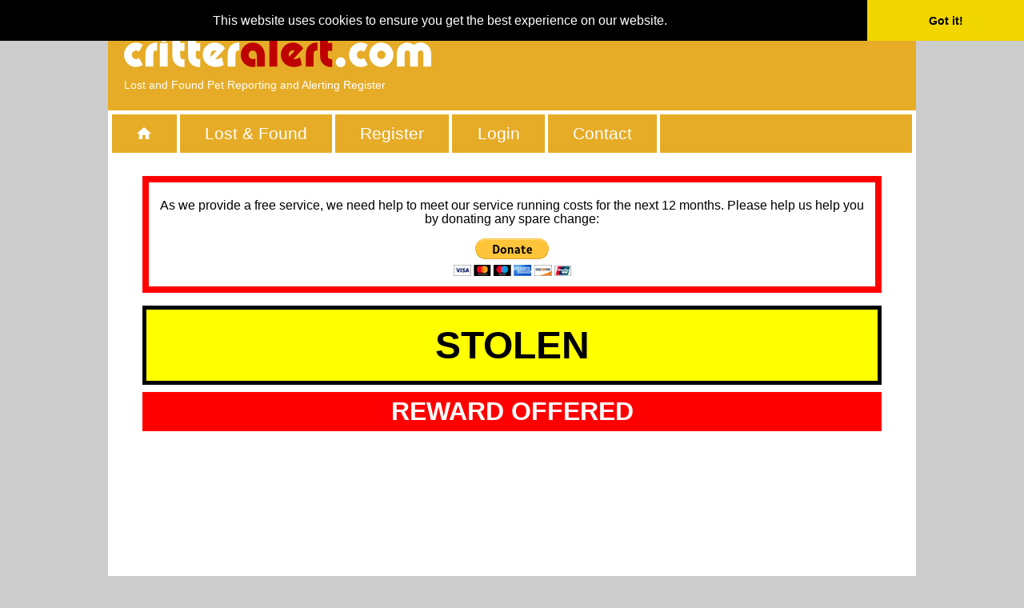

--- FILE ---
content_type: text/html; charset=utf-8
request_url: https://www.google.com/recaptcha/api2/aframe
body_size: 269
content:
<!DOCTYPE HTML><html><head><meta http-equiv="content-type" content="text/html; charset=UTF-8"></head><body><script nonce="PVwFrcPDBvFyIFIMkMUiBQ">/** Anti-fraud and anti-abuse applications only. See google.com/recaptcha */ try{var clients={'sodar':'https://pagead2.googlesyndication.com/pagead/sodar?'};window.addEventListener("message",function(a){try{if(a.source===window.parent){var b=JSON.parse(a.data);var c=clients[b['id']];if(c){var d=document.createElement('img');d.src=c+b['params']+'&rc='+(localStorage.getItem("rc::a")?sessionStorage.getItem("rc::b"):"");window.document.body.appendChild(d);sessionStorage.setItem("rc::e",parseInt(sessionStorage.getItem("rc::e")||0)+1);localStorage.setItem("rc::h",'1769868232611');}}}catch(b){}});window.parent.postMessage("_grecaptcha_ready", "*");}catch(b){}</script></body></html>

--- FILE ---
content_type: application/javascript
request_url: https://www.critteralert.com/scripts/popup.min.js
body_size: 410
content:
function popupCenter(o,t,e,n,r){return r=r||{},r.left=screen.width/2-e/2,r.top=screen.height/2-n/2,popup(o,t,e,n,r)}function popup(o,t,e,n,r){return window.open(o,t,"width="+(e||r.width||"")+",height="+(n||r.height||"")+",left="+(r.left||"")+",top="+(r.top||"")+",toolbar="+(r.toolbar||"no")+",location="+(r.location||"no")+",directories="+(r.directories||"no")+",status="+(r.status||"no")+",menubar="+(r.menubar||"no")+",scrollbars="+(r.scrollbars||"no")+",resizable="+(r.resizable||"no")+",copyhistory="+(r.copyhistory||"no")+",")}
